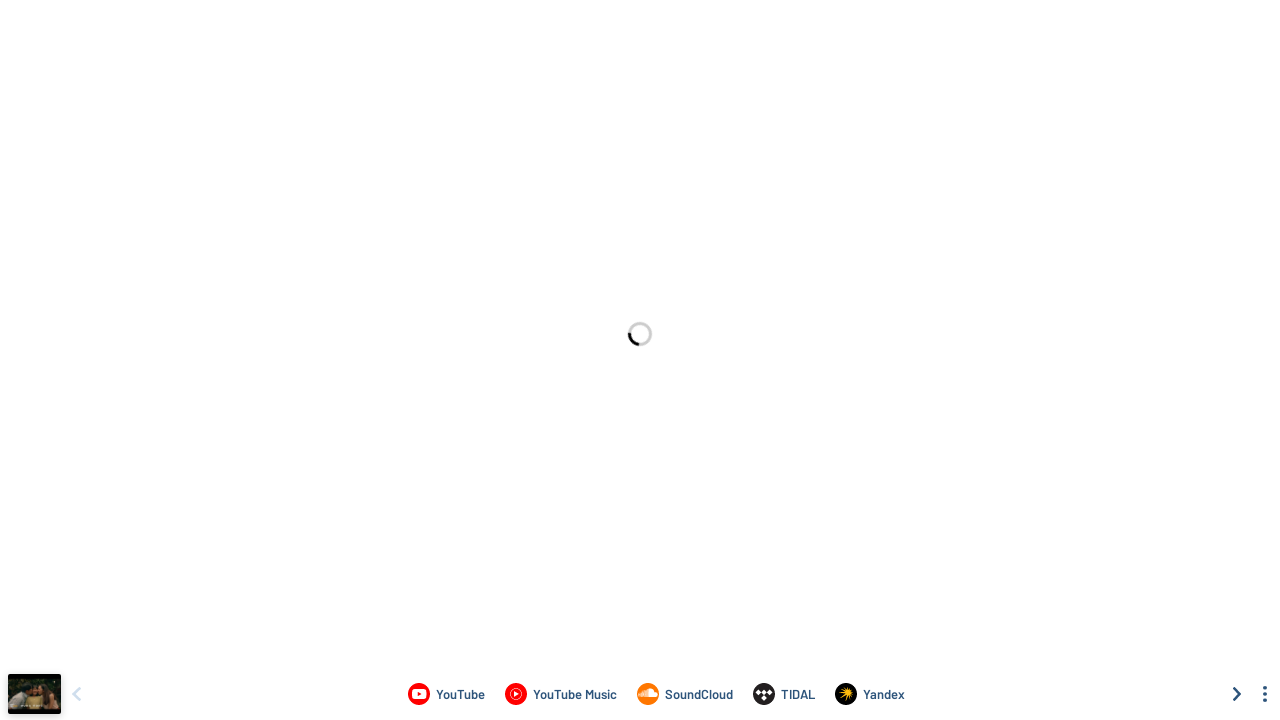

--- FILE ---
content_type: text/html; charset=utf-8
request_url: https://odesli.co/embed?url=https%3A%2F%2Fsong.link%2Fy%2FaEqXwN6ao0I&theme=light
body_size: 4719
content:
<!DOCTYPE html><html lang="en"><head><meta charSet="UTF-8"/><meta name="viewport" content="width=device-width, initial-scale=1, maximum-scale=1"/><link rel="icon" href="/favicon.ico?v=5"/><link rel="icon" type="image/png" sizes="16x16" href="/favicon-16x16.png"/><link rel="icon" type="image/png" sizes="32x32" href="/favicon-32x32.png"/><link rel="apple-touch-icon" sizes="180x180" href="/apple-touch-icon.png"/><link rel="manifest" href="/site.webmanifest"/><link rel="mask-icon" href="/safari-pinned-tab.svg" color="#6f888b"/><meta name="msapplication-TileColor" content="#00aba9"/><meta name="theme-color" content="#ffffff"/><link rel="preconnect" href="https://api.odesli.co"/><link rel="preconnect" href="https://fonts.googleapis.com"/><link rel="preconnect" href="https://fonts.gstatic.com"/><title>LANDOKMAI - ฟ้า (Blue Heart)[Official MV] by Whattheduck</title><meta name="description" content="Listen now on your favorite streaming service. Powered by Songlink/Odesli, an on-demand, customizable smart link service to help you share songs, albums, podcasts and more."/><meta property="og:url" content="https://song.link/y/aEqXwN6ao0I"/><meta name="twitter:url" content="https://song.link/y/aEqXwN6ao0I"/><meta property="og:title" content="LANDOKMAI - ฟ้า (Blue Heart)[Official MV] by Whattheduck"/><meta property="og:description" content="Listen now on your favorite streaming service. Powered by Songlink/Odesli, an on-demand, customizable smart link service to help you share songs, albums, podcasts and more."/><meta property="og:type" content="website"/><meta property="og:site_name" content="Songlink/Odesli"/><meta property="og:image" content="https://i.ytimg.com/vi/aEqXwN6ao0I/hqdefault.jpg"/><meta property="og:image:secure_url" content="https://i.ytimg.com/vi/aEqXwN6ao0I/hqdefault.jpg"/><meta property="og:image:alt" content="Image for LANDOKMAI - ฟ้า (Blue Heart)[Official MV] by Whattheduck"/><meta property="og:image:width" content="480"/><meta property="og:image:height" content="360"/><meta name="twitter:card" content="summary"/><meta name="twitter:title" content="LANDOKMAI - ฟ้า (Blue Heart)[Official MV] by Whattheduck"/><meta name="twitter:description" content="Listen now on your favorite streaming service. Powered by Songlink/Odesli, an on-demand, customizable smart link service to help you share songs, albums, podcasts and more."/><meta name="twitter:image" content="https://i.ytimg.com/vi/aEqXwN6ao0I/hqdefault.jpg"/><meta name="twitter:site" content="@odesli_"/><meta name="twitter:creator" content="@odesli_"/><meta name="slack-app-id" content="A4DKZ1EB1"/><meta property="fb:app_id" content="1689889057996862"/><meta name="next-head-count" content="27"/><link rel="preconnect" href="https://fonts.gstatic.com" crossorigin="anonymous"/><link title="Songlink/Odesli" type="application/opensearchdescription+xml" rel="search" href="https://odesli.co/opensearch.xml"/><link rel="preconnect" href="https://fonts.gstatic.com" crossorigin /><link rel="preload" href="/_next/static/css/861dcc3c1de2fc8c.css" as="style"/><link rel="stylesheet" href="/_next/static/css/861dcc3c1de2fc8c.css" data-n-g=""/><noscript data-n-css=""></noscript><script defer="" nomodule="" src="/_next/static/chunks/polyfills-c67a75d1b6f99dc8.js"></script><script src="/_next/static/chunks/webpack-d5663aeda5022835.js" defer=""></script><script src="/_next/static/chunks/framework-79bce4a3a540b080.js" defer=""></script><script src="/_next/static/chunks/main-be15e858f28beecd.js" defer=""></script><script src="/_next/static/chunks/pages/_app-19d5db035aec3877.js" defer=""></script><script src="/_next/static/chunks/2085-f0e86cef97892e60.js" defer=""></script><script src="/_next/static/chunks/4574-52b802a8439806ff.js" defer=""></script><script src="/_next/static/chunks/565-589bd3b721d4582d.js" defer=""></script><script src="/_next/static/chunks/910-9f0777906673856f.js" defer=""></script><script src="/_next/static/chunks/1064-4d87d2df29dd02c7.js" defer=""></script><script src="/_next/static/chunks/2448-94fea87334ce7177.js" defer=""></script><script src="/_next/static/chunks/pages/embed-43aeca714d0227bd.js" defer=""></script><script src="/_next/static/A3bWumv3W6HOtjb5p-LKp/_buildManifest.js" defer=""></script><script src="/_next/static/A3bWumv3W6HOtjb5p-LKp/_ssgManifest.js" defer=""></script><style data-href="https://fonts.googleapis.com/css2?family=Barlow:ital,wght@0,400;0,500;0,600;0,700;1,400;1,500;1,600;1,700&display=swap">@font-face{font-family:'Barlow';font-style:italic;font-weight:400;font-display:swap;src:url(https://fonts.gstatic.com/s/barlow/v12/7cHrv4kjgoGqM7E_Ccs_.woff) format('woff')}@font-face{font-family:'Barlow';font-style:italic;font-weight:500;font-display:swap;src:url(https://fonts.gstatic.com/s/barlow/v12/7cHsv4kjgoGqM7E_CfPI41oq.woff) format('woff')}@font-face{font-family:'Barlow';font-style:italic;font-weight:600;font-display:swap;src:url(https://fonts.gstatic.com/s/barlow/v12/7cHsv4kjgoGqM7E_CfPk5Foq.woff) format('woff')}@font-face{font-family:'Barlow';font-style:italic;font-weight:700;font-display:swap;src:url(https://fonts.gstatic.com/s/barlow/v12/7cHsv4kjgoGqM7E_CfOA5Voq.woff) format('woff')}@font-face{font-family:'Barlow';font-style:normal;font-weight:400;font-display:swap;src:url(https://fonts.gstatic.com/s/barlow/v12/7cHpv4kjgoGqM7EPCA.woff) format('woff')}@font-face{font-family:'Barlow';font-style:normal;font-weight:500;font-display:swap;src:url(https://fonts.gstatic.com/s/barlow/v12/7cHqv4kjgoGqM7E3_-gc4w.woff) format('woff')}@font-face{font-family:'Barlow';font-style:normal;font-weight:600;font-display:swap;src:url(https://fonts.gstatic.com/s/barlow/v12/7cHqv4kjgoGqM7E30-8c4w.woff) format('woff')}@font-face{font-family:'Barlow';font-style:normal;font-weight:700;font-display:swap;src:url(https://fonts.gstatic.com/s/barlow/v12/7cHqv4kjgoGqM7E3t-4c4w.woff) format('woff')}@font-face{font-family:'Barlow';font-style:italic;font-weight:400;font-display:swap;src:url(https://fonts.gstatic.com/s/barlow/v12/7cHrv4kjgoGqM7E_Cfs0wH8DnzcjTrA.woff2) format('woff2');unicode-range:U+0102-0103,U+0110-0111,U+0128-0129,U+0168-0169,U+01A0-01A1,U+01AF-01B0,U+0300-0301,U+0303-0304,U+0308-0309,U+0323,U+0329,U+1EA0-1EF9,U+20AB}@font-face{font-family:'Barlow';font-style:italic;font-weight:400;font-display:swap;src:url(https://fonts.gstatic.com/s/barlow/v12/7cHrv4kjgoGqM7E_Cfs1wH8DnzcjTrA.woff2) format('woff2');unicode-range:U+0100-02BA,U+02BD-02C5,U+02C7-02CC,U+02CE-02D7,U+02DD-02FF,U+0304,U+0308,U+0329,U+1D00-1DBF,U+1E00-1E9F,U+1EF2-1EFF,U+2020,U+20A0-20AB,U+20AD-20C0,U+2113,U+2C60-2C7F,U+A720-A7FF}@font-face{font-family:'Barlow';font-style:italic;font-weight:400;font-display:swap;src:url(https://fonts.gstatic.com/s/barlow/v12/7cHrv4kjgoGqM7E_Cfs7wH8Dnzcj.woff2) format('woff2');unicode-range:U+0000-00FF,U+0131,U+0152-0153,U+02BB-02BC,U+02C6,U+02DA,U+02DC,U+0304,U+0308,U+0329,U+2000-206F,U+20AC,U+2122,U+2191,U+2193,U+2212,U+2215,U+FEFF,U+FFFD}@font-face{font-family:'Barlow';font-style:italic;font-weight:500;font-display:swap;src:url(https://fonts.gstatic.com/s/barlow/v12/7cHsv4kjgoGqM7E_CfPI42ohvToJdLm8BvE.woff2) format('woff2');unicode-range:U+0102-0103,U+0110-0111,U+0128-0129,U+0168-0169,U+01A0-01A1,U+01AF-01B0,U+0300-0301,U+0303-0304,U+0308-0309,U+0323,U+0329,U+1EA0-1EF9,U+20AB}@font-face{font-family:'Barlow';font-style:italic;font-weight:500;font-display:swap;src:url(https://fonts.gstatic.com/s/barlow/v12/7cHsv4kjgoGqM7E_CfPI42ogvToJdLm8BvE.woff2) format('woff2');unicode-range:U+0100-02BA,U+02BD-02C5,U+02C7-02CC,U+02CE-02D7,U+02DD-02FF,U+0304,U+0308,U+0329,U+1D00-1DBF,U+1E00-1E9F,U+1EF2-1EFF,U+2020,U+20A0-20AB,U+20AD-20C0,U+2113,U+2C60-2C7F,U+A720-A7FF}@font-face{font-family:'Barlow';font-style:italic;font-weight:500;font-display:swap;src:url(https://fonts.gstatic.com/s/barlow/v12/7cHsv4kjgoGqM7E_CfPI42ouvToJdLm8.woff2) format('woff2');unicode-range:U+0000-00FF,U+0131,U+0152-0153,U+02BB-02BC,U+02C6,U+02DA,U+02DC,U+0304,U+0308,U+0329,U+2000-206F,U+20AC,U+2122,U+2191,U+2193,U+2212,U+2215,U+FEFF,U+FFFD}@font-face{font-family:'Barlow';font-style:italic;font-weight:600;font-display:swap;src:url(https://fonts.gstatic.com/s/barlow/v12/7cHsv4kjgoGqM7E_CfPk5GohvToJdLm8BvE.woff2) format('woff2');unicode-range:U+0102-0103,U+0110-0111,U+0128-0129,U+0168-0169,U+01A0-01A1,U+01AF-01B0,U+0300-0301,U+0303-0304,U+0308-0309,U+0323,U+0329,U+1EA0-1EF9,U+20AB}@font-face{font-family:'Barlow';font-style:italic;font-weight:600;font-display:swap;src:url(https://fonts.gstatic.com/s/barlow/v12/7cHsv4kjgoGqM7E_CfPk5GogvToJdLm8BvE.woff2) format('woff2');unicode-range:U+0100-02BA,U+02BD-02C5,U+02C7-02CC,U+02CE-02D7,U+02DD-02FF,U+0304,U+0308,U+0329,U+1D00-1DBF,U+1E00-1E9F,U+1EF2-1EFF,U+2020,U+20A0-20AB,U+20AD-20C0,U+2113,U+2C60-2C7F,U+A720-A7FF}@font-face{font-family:'Barlow';font-style:italic;font-weight:600;font-display:swap;src:url(https://fonts.gstatic.com/s/barlow/v12/7cHsv4kjgoGqM7E_CfPk5GouvToJdLm8.woff2) format('woff2');unicode-range:U+0000-00FF,U+0131,U+0152-0153,U+02BB-02BC,U+02C6,U+02DA,U+02DC,U+0304,U+0308,U+0329,U+2000-206F,U+20AC,U+2122,U+2191,U+2193,U+2212,U+2215,U+FEFF,U+FFFD}@font-face{font-family:'Barlow';font-style:italic;font-weight:700;font-display:swap;src:url(https://fonts.gstatic.com/s/barlow/v12/7cHsv4kjgoGqM7E_CfOA5WohvToJdLm8BvE.woff2) format('woff2');unicode-range:U+0102-0103,U+0110-0111,U+0128-0129,U+0168-0169,U+01A0-01A1,U+01AF-01B0,U+0300-0301,U+0303-0304,U+0308-0309,U+0323,U+0329,U+1EA0-1EF9,U+20AB}@font-face{font-family:'Barlow';font-style:italic;font-weight:700;font-display:swap;src:url(https://fonts.gstatic.com/s/barlow/v12/7cHsv4kjgoGqM7E_CfOA5WogvToJdLm8BvE.woff2) format('woff2');unicode-range:U+0100-02BA,U+02BD-02C5,U+02C7-02CC,U+02CE-02D7,U+02DD-02FF,U+0304,U+0308,U+0329,U+1D00-1DBF,U+1E00-1E9F,U+1EF2-1EFF,U+2020,U+20A0-20AB,U+20AD-20C0,U+2113,U+2C60-2C7F,U+A720-A7FF}@font-face{font-family:'Barlow';font-style:italic;font-weight:700;font-display:swap;src:url(https://fonts.gstatic.com/s/barlow/v12/7cHsv4kjgoGqM7E_CfOA5WouvToJdLm8.woff2) format('woff2');unicode-range:U+0000-00FF,U+0131,U+0152-0153,U+02BB-02BC,U+02C6,U+02DA,U+02DC,U+0304,U+0308,U+0329,U+2000-206F,U+20AC,U+2122,U+2191,U+2193,U+2212,U+2215,U+FEFF,U+FFFD}@font-face{font-family:'Barlow';font-style:normal;font-weight:400;font-display:swap;src:url(https://fonts.gstatic.com/s/barlow/v12/7cHpv4kjgoGqM7E_A8s5ynghnQci.woff2) format('woff2');unicode-range:U+0102-0103,U+0110-0111,U+0128-0129,U+0168-0169,U+01A0-01A1,U+01AF-01B0,U+0300-0301,U+0303-0304,U+0308-0309,U+0323,U+0329,U+1EA0-1EF9,U+20AB}@font-face{font-family:'Barlow';font-style:normal;font-weight:400;font-display:swap;src:url(https://fonts.gstatic.com/s/barlow/v12/7cHpv4kjgoGqM7E_Ass5ynghnQci.woff2) format('woff2');unicode-range:U+0100-02BA,U+02BD-02C5,U+02C7-02CC,U+02CE-02D7,U+02DD-02FF,U+0304,U+0308,U+0329,U+1D00-1DBF,U+1E00-1E9F,U+1EF2-1EFF,U+2020,U+20A0-20AB,U+20AD-20C0,U+2113,U+2C60-2C7F,U+A720-A7FF}@font-face{font-family:'Barlow';font-style:normal;font-weight:400;font-display:swap;src:url(https://fonts.gstatic.com/s/barlow/v12/7cHpv4kjgoGqM7E_DMs5ynghnQ.woff2) format('woff2');unicode-range:U+0000-00FF,U+0131,U+0152-0153,U+02BB-02BC,U+02C6,U+02DA,U+02DC,U+0304,U+0308,U+0329,U+2000-206F,U+20AC,U+2122,U+2191,U+2193,U+2212,U+2215,U+FEFF,U+FFFD}@font-face{font-family:'Barlow';font-style:normal;font-weight:500;font-display:swap;src:url(https://fonts.gstatic.com/s/barlow/v12/7cHqv4kjgoGqM7E3_-gs6Fostz0rdom9.woff2) format('woff2');unicode-range:U+0102-0103,U+0110-0111,U+0128-0129,U+0168-0169,U+01A0-01A1,U+01AF-01B0,U+0300-0301,U+0303-0304,U+0308-0309,U+0323,U+0329,U+1EA0-1EF9,U+20AB}@font-face{font-family:'Barlow';font-style:normal;font-weight:500;font-display:swap;src:url(https://fonts.gstatic.com/s/barlow/v12/7cHqv4kjgoGqM7E3_-gs6Vostz0rdom9.woff2) format('woff2');unicode-range:U+0100-02BA,U+02BD-02C5,U+02C7-02CC,U+02CE-02D7,U+02DD-02FF,U+0304,U+0308,U+0329,U+1D00-1DBF,U+1E00-1E9F,U+1EF2-1EFF,U+2020,U+20A0-20AB,U+20AD-20C0,U+2113,U+2C60-2C7F,U+A720-A7FF}@font-face{font-family:'Barlow';font-style:normal;font-weight:500;font-display:swap;src:url(https://fonts.gstatic.com/s/barlow/v12/7cHqv4kjgoGqM7E3_-gs51ostz0rdg.woff2) format('woff2');unicode-range:U+0000-00FF,U+0131,U+0152-0153,U+02BB-02BC,U+02C6,U+02DA,U+02DC,U+0304,U+0308,U+0329,U+2000-206F,U+20AC,U+2122,U+2191,U+2193,U+2212,U+2215,U+FEFF,U+FFFD}@font-face{font-family:'Barlow';font-style:normal;font-weight:600;font-display:swap;src:url(https://fonts.gstatic.com/s/barlow/v12/7cHqv4kjgoGqM7E30-8s6Fostz0rdom9.woff2) format('woff2');unicode-range:U+0102-0103,U+0110-0111,U+0128-0129,U+0168-0169,U+01A0-01A1,U+01AF-01B0,U+0300-0301,U+0303-0304,U+0308-0309,U+0323,U+0329,U+1EA0-1EF9,U+20AB}@font-face{font-family:'Barlow';font-style:normal;font-weight:600;font-display:swap;src:url(https://fonts.gstatic.com/s/barlow/v12/7cHqv4kjgoGqM7E30-8s6Vostz0rdom9.woff2) format('woff2');unicode-range:U+0100-02BA,U+02BD-02C5,U+02C7-02CC,U+02CE-02D7,U+02DD-02FF,U+0304,U+0308,U+0329,U+1D00-1DBF,U+1E00-1E9F,U+1EF2-1EFF,U+2020,U+20A0-20AB,U+20AD-20C0,U+2113,U+2C60-2C7F,U+A720-A7FF}@font-face{font-family:'Barlow';font-style:normal;font-weight:600;font-display:swap;src:url(https://fonts.gstatic.com/s/barlow/v12/7cHqv4kjgoGqM7E30-8s51ostz0rdg.woff2) format('woff2');unicode-range:U+0000-00FF,U+0131,U+0152-0153,U+02BB-02BC,U+02C6,U+02DA,U+02DC,U+0304,U+0308,U+0329,U+2000-206F,U+20AC,U+2122,U+2191,U+2193,U+2212,U+2215,U+FEFF,U+FFFD}@font-face{font-family:'Barlow';font-style:normal;font-weight:700;font-display:swap;src:url(https://fonts.gstatic.com/s/barlow/v12/7cHqv4kjgoGqM7E3t-4s6Fostz0rdom9.woff2) format('woff2');unicode-range:U+0102-0103,U+0110-0111,U+0128-0129,U+0168-0169,U+01A0-01A1,U+01AF-01B0,U+0300-0301,U+0303-0304,U+0308-0309,U+0323,U+0329,U+1EA0-1EF9,U+20AB}@font-face{font-family:'Barlow';font-style:normal;font-weight:700;font-display:swap;src:url(https://fonts.gstatic.com/s/barlow/v12/7cHqv4kjgoGqM7E3t-4s6Vostz0rdom9.woff2) format('woff2');unicode-range:U+0100-02BA,U+02BD-02C5,U+02C7-02CC,U+02CE-02D7,U+02DD-02FF,U+0304,U+0308,U+0329,U+1D00-1DBF,U+1E00-1E9F,U+1EF2-1EFF,U+2020,U+20A0-20AB,U+20AD-20C0,U+2113,U+2C60-2C7F,U+A720-A7FF}@font-face{font-family:'Barlow';font-style:normal;font-weight:700;font-display:swap;src:url(https://fonts.gstatic.com/s/barlow/v12/7cHqv4kjgoGqM7E3t-4s51ostz0rdg.woff2) format('woff2');unicode-range:U+0000-00FF,U+0131,U+0152-0153,U+02BB-02BC,U+02C6,U+02DA,U+02DC,U+0304,U+0308,U+0329,U+2000-206F,U+20AC,U+2122,U+2191,U+2193,U+2212,U+2215,U+FEFF,U+FFFD}</style></head><body><div id="__next" data-reactroot=""><div id="main-app-element"><style data-emotion="css-global fdhv2e">html,body,body>div:first-of-type,div#__next,div#__next>div{height:100%;}body{color:#122130;}.ReactModal__Overlay{opacity:0;-webkit-transition:opacity 150ms ease-in-out;transition:opacity 150ms ease-in-out;}.ReactModal__Overlay--after-open{opacity:1;}.ReactModal__Overlay--before-close{opacity:0;}</style><style data-emotion="css-global 1xnuzof">.ReactModal__Content__Modal{opacity:0;-webkit-transform:translate(-50%, 100px);-moz-transform:translate(-50%, 100px);-ms-transform:translate(-50%, 100px);transform:translate(-50%, 100px);}.ReactModal__Content__Modal--after-open{opacity:1;-webkit-transform:translate(-50%,-50%);-moz-transform:translate(-50%,-50%);-ms-transform:translate(-50%,-50%);transform:translate(-50%,-50%);-webkit-transition:opacity 325ms ease-out,-webkit-transform 325ms ease-out;transition:opacity 325ms ease-out,transform 325ms ease-out;}.ReactModal__Content__Modal--before-close{opacity:0;-webkit-transform:translate(-50%, 0%);-moz-transform:translate(-50%, 0%);-ms-transform:translate(-50%, 0%);transform:translate(-50%, 0%);-webkit-transition:opacity 150ms ease-in,-webkit-transform 150ms ease-in;transition:opacity 150ms ease-in,transform 150ms ease-in;}</style><style data-emotion="css 10ihj8b">.css-10ihj8b{display:-webkit-box;display:-webkit-flex;display:-ms-flexbox;display:flex;-webkit-flex-direction:column;-ms-flex-direction:column;flex-direction:column;-webkit-box-pack:center;-ms-flex-pack:center;-webkit-justify-content:center;justify-content:center;overflow:hidden;scroll-behavior:smooth;height:100%;min-height:100%;width:1px;min-width:100%;background:white;}</style><div class="css-10ihj8b evsdqfp11"><style data-emotion="css 4jz5rj">.css-4jz5rj{height:100%;display:-webkit-box;display:-webkit-flex;display:-ms-flexbox;display:flex;-webkit-align-items:center;-webkit-box-align:center;-ms-flex-align:center;align-items:center;-webkit-box-pack:center;-ms-flex-pack:center;-webkit-justify-content:center;justify-content:center;-webkit-box-flex:1;-webkit-flex-grow:1;-ms-flex-positive:1;flex-grow:1;}</style><div class="css-4jz5rj"><style data-emotion="css 1du3jlh animation-tx4qz1">.css-1du3jlh{background:transparent!important;border-radius:100%;border:3px solid rgba(0, 0, 0, .2);border-bottom-color:rgba(0, 0, 0, 1)!important;-webkit-animation:animation-tx4qz1 0.7s 0s infinite linear;animation:animation-tx4qz1 0.7s 0s infinite linear;-webkit-animation-fill-mode:both;animation-fill-mode:both;width:24px;height:24px;border-width:3px;}@-webkit-keyframes animation-tx4qz1{0%{-webkit-transform:rotate(0deg);-moz-transform:rotate(0deg);-ms-transform:rotate(0deg);transform:rotate(0deg);}50%{-webkit-transform:rotate(180deg);-moz-transform:rotate(180deg);-ms-transform:rotate(180deg);transform:rotate(180deg);}100%{-webkit-transform:rotate(360deg);-moz-transform:rotate(360deg);-ms-transform:rotate(360deg);transform:rotate(360deg);}}@keyframes animation-tx4qz1{0%{-webkit-transform:rotate(0deg);-moz-transform:rotate(0deg);-ms-transform:rotate(0deg);transform:rotate(0deg);}50%{-webkit-transform:rotate(180deg);-moz-transform:rotate(180deg);-ms-transform:rotate(180deg);transform:rotate(180deg);}100%{-webkit-transform:rotate(360deg);-moz-transform:rotate(360deg);-ms-transform:rotate(360deg);transform:rotate(360deg);}}</style><div data-test-id="loading-spinner" class="css-1du3jlh"></div></div></div></div></div><script id="__NEXT_DATA__" type="application/json">{"props":{"pageProps":{"pageData":{"pageId":"youtube|song|aEqXwN6ao0I","entityUniqueId":"youtube|song|aEqXwN6ao0I","sections":[{"title":"LANDOKMAI - ฟ้า (Blue Heart)[Official MV]","artistName":"Whattheduck","thumbnailUrl":"https://i.ytimg.com/vi/aEqXwN6ao0I/hqdefault.jpg","thumbnailWidth":480,"thumbnailHeight":360,"description":"LANDOKMAI - ฟ้า (Blue Heart)[Official MV]\n\nProducer: Vorapat Karakate\nArrange: Vorapat Karakate, LANDOKMAI, BANGPUN\nLyric: LANDOKMAI \nMusic: Landokmai Sripasang\nVocal: Landokmai Sripasang\nGuitar: Manassanan Kingkasem, Puri Ninmai, Theeraphong Srimuang\nBass: Suppawit Authaikham\nDrum: Witchapol Aroonsakul\nMix mastering: Nuttaphon Lerswanuswong\nguide vocal recording: LANDOKMAI \nRecord by Grand’s Studio\n.\n\nDigital Released:\n🎧 https://backl.ink/143174599\n\nLyrics:\nเย็น เย็นอยู่รอบกาย\nหวิว ใจอยู่ข้างใน\nมีสิ่งหนึ่งขาดหาย\nภาพฝันวันเก่า \nไม่มีเลยความหมาย ของสองเรา\n\nก่อนนั้น เคียงชิดใกล้กัน\nคำสัญญาผูกใจ\nที่บอกว่าเราสอง จะรักและเข้าใจ\nแต่ในเวลานี้ ใจของเธอ\n        \nเหมือนกับท้องฟ้าที่ไม่เคยเป็นเหมือนเดิมเลยสักวัน\nฉันร้องไห้กับความทุกข์ในคืนที่เงียบงัน และ\n\nยังนึกข้างใน เหตุใดจึงเปลี่ยน\nเปลี่ยนทั้งหัวใจ ทำไม ทำไม\nเพราะใจของคน สุดท้ายเธอก็คงจางหายไป\n\nเหมือนกับท้องฟ้าที่ไม่เคยเป็นเหมือนเดิมเลยสักวัน\nฟ้าที่ขุ่นมัวจะพ้นผ่านไปได้สักวัน แม้\n\nยังนึกข้างใน เหตุใดจึงเปลี่ยน\nเปลี่ยนทั้งหัวใจ ทำไม ทำไม\nเพราะใจของคน สุดท้ายเธอก็คงจางหาย\n\nถามอยู่ข้างใน เหตุใดจึงเปลี่ยน\nไปหมดทั้งใจ เพราะอะไร\n\nถามอยู่ข้างใน เหตุใดจึงเปลี่ยน\nไปหมดทั้งใจ เพราะอะไร\n\n.\n\nWhat The Duck\nT. 026-196-099 F. 026-185-983 \n_____________________________________________________\nติดต่องาน : หลุยส์ 081 - 857-0572 | แฟรงค์ 063-192-6456\n_____________________________________________________\nฝ่ายประชาสัมพันธ์ : เฟิร์ส 095-553-8052 \n_____________________________________________________\nติอต่องาน Marketing, Sponsorship and other: \nฝน 06-1563-9915 | หุย 06-2914-5946\n_____________________________________________________\n\nhttps://www.facebook.com/whattheduckmusic\nhttps://www.facebook.com/landokmai\n\n#ฟ้า #OverTheSun #LANDOKMAI\n#Whattheduckmusic","sectionId":"section|auto|albumArt","show":true},{"displayName":"Listen","sectionId":"section|auto|links|listen","show":true,"links":[{"displayName":"YouTube","linkId":"link|auto|youtube","platform":"youtube","show":true,"uniqueId":"youtube|song|aEqXwN6ao0I","country":"US","url":"https://www.youtube.com/watch?v=aEqXwN6ao0I"},{"displayName":"YouTube Music","linkId":"link|auto|youtubeMusic","platform":"youtubeMusic","show":true,"uniqueId":"youtube|song|aEqXwN6ao0I","country":"US","url":"https://music.youtube.com/watch?v=aEqXwN6ao0I"},{"displayName":"Apple Music","linkId":"link|auto|appleMusic","platform":"appleMusic","show":true},{"displayName":"Spotify","linkId":"link|auto|spotify","platform":"spotify","show":true},{"displayName":"Pandora","linkId":"link|auto|pandora","platform":"pandora","show":true},{"displayName":"Deezer","linkId":"link|auto|deezer","platform":"deezer","show":true},{"displayName":"SoundCloud","linkId":"link|auto|soundcloud","platform":"soundcloud","show":true,"uniqueId":"soundcloud|song|907803985","country":"US","url":"https://soundcloud.com/landokmai/cikafdidvdq3?utm_medium=api\u0026utm_campaign=social_sharing\u0026utm_source=id_314547"},{"displayName":"Amazon Music","linkId":"link|auto|amazonMusic","platform":"amazonMusic","show":true},{"displayName":"TIDAL","linkId":"link|auto|tidal","platform":"tidal","show":true,"uniqueId":"tidal|song|450516639","country":"US","url":"https://listen.tidal.com/track/450516639"},{"displayName":"Napster","linkId":"link|auto|napster","platform":"napster","show":true},{"displayName":"Yandex","linkId":"link|auto|yandex","platform":"yandex","show":true,"uniqueId":"yandex|song|84554915","country":"RU","url":"https://music.yandex.ru/track/84554915"},{"displayName":"Spinrilla","linkId":"link|auto|spinrilla","platform":"spinrilla","show":true},{"displayName":"Audius","linkId":"link|auto|audius","platform":"audius","show":true},{"displayName":"Audiomack","linkId":"link|auto|audiomack","platform":"audiomack","show":true},{"displayName":"Boomplay","linkId":"link|auto|boomplay","platform":"boomplay","show":true},{"displayName":"Anghami","linkId":"link|auto|anghami","platform":"anghami","show":true}]},{"displayName":"Buy","sectionId":"section|auto|links|buy","show":true,"links":[{"displayName":"iTunes","linkId":"link|auto|itunes","platform":"itunes","show":true},{"displayName":"Amazon","linkId":"link|auto|amazonStore","platform":"amazonStore","show":true}]},{"url":"https://www.youtube.com/watch?v=aEqXwN6ao0I","uniqueId":"youtube|song|aEqXwN6ao0I","sectionId":"section|auto|embed|youtube","show":true}],"entityData":{"provider":"youtube","type":"song","id":"aEqXwN6ao0I","title":"LANDOKMAI - ฟ้า (Blue Heart)[Official MV]","artistName":"Whattheduck","thumbnailUrl":"https://i.ytimg.com/vi/aEqXwN6ao0I/hqdefault.jpg","thumbnailWidth":480,"thumbnailHeight":360,"duration":354000,"releaseDate":{"year":2020,"month":10,"day":19,"hour":12,"minute":0},"artistIds":["UCkKeG3Vz6R0JZowsYE2hMHQ"],"description":"LANDOKMAI - ฟ้า (Blue Heart)[Official MV]\n\nProducer: Vorapat Karakate\nArrange: Vorapat Karakate, LANDOKMAI, BANGPUN\nLyric: LANDOKMAI \nMusic: Landokmai Sripasang\nVocal: Landokmai Sripasang\nGuitar: Manassanan Kingkasem, Puri Ninmai, Theeraphong Srimuang\nBass: Suppawit Authaikham\nDrum: Witchapol Aroonsakul\nMix mastering: Nuttaphon Lerswanuswong\nguide vocal recording: LANDOKMAI \nRecord by Grand’s Studio\n.\n\nDigital Released:\n🎧 https://backl.ink/143174599\n\nLyrics:\nเย็น เย็นอยู่รอบกาย\nหวิว ใจอยู่ข้างใน\nมีสิ่งหนึ่งขาดหาย\nภาพฝันวันเก่า \nไม่มีเลยความหมาย ของสองเรา\n\nก่อนนั้น เคียงชิดใกล้กัน\nคำสัญญาผูกใจ\nที่บอกว่าเราสอง จะรักและเข้าใจ\nแต่ในเวลานี้ ใจของเธอ\n        \nเหมือนกับท้องฟ้าที่ไม่เคยเป็นเหมือนเดิมเลยสักวัน\nฉันร้องไห้กับความทุกข์ในคืนที่เงียบงัน และ\n\nยังนึกข้างใน เหตุใดจึงเปลี่ยน\nเปลี่ยนทั้งหัวใจ ทำไม ทำไม\nเพราะใจของคน สุดท้ายเธอก็คงจางหายไป\n\nเหมือนกับท้องฟ้าที่ไม่เคยเป็นเหมือนเดิมเลยสักวัน\nฟ้าที่ขุ่นมัวจะพ้นผ่านไปได้สักวัน แม้\n\nยังนึกข้างใน เหตุใดจึงเปลี่ยน\nเปลี่ยนทั้งหัวใจ ทำไม ทำไม\nเพราะใจของคน สุดท้ายเธอก็คงจางหาย\n\nถามอยู่ข้างใน เหตุใดจึงเปลี่ยน\nไปหมดทั้งใจ เพราะอะไร\n\nถามอยู่ข้างใน เหตุใดจึงเปลี่ยน\nไปหมดทั้งใจ เพราะอะไร\n\n.\n\nWhat The Duck\nT. 026-196-099 F. 026-185-983 \n_____________________________________________________\nติดต่องาน : หลุยส์ 081 - 857-0572 | แฟรงค์ 063-192-6456\n_____________________________________________________\nฝ่ายประชาสัมพันธ์ : เฟิร์ส 095-553-8052 \n_____________________________________________________\nติอต่องาน Marketing, Sponsorship and other: \nฝน 06-1563-9915 | หุย 06-2914-5946\n_____________________________________________________\n\nhttps://www.facebook.com/whattheduckmusic\nhttps://www.facebook.com/landokmai\n\n#ฟ้า #OverTheSun #LANDOKMAI\n#Whattheduckmusic"},"pageUrl":"https://song.link/y/aEqXwN6ao0I","facebookPixelId":null},"theme":"light","cookies":{}},"__N_SSP":true},"page":"/embed","query":{"url":"https://song.link/y/aEqXwN6ao0I","theme":"light"},"buildId":"A3bWumv3W6HOtjb5p-LKp","isFallback":false,"gssp":true,"scriptLoader":[]}</script></body></html>

--- FILE ---
content_type: application/javascript; charset=UTF-8
request_url: https://odesli.co/_next/static/chunks/2212.dfe9281b8747a258.js
body_size: 69
content:
"use strict";(self.webpackChunk_N_E=self.webpackChunk_N_E||[]).push([[2212],{2212:function(c,t,a){a.r(t);var l=a(67294),i=a(35944),e=function(c){var t=c.height,a=1*t;return(0,i.BX)("svg",{width:a,height:t,viewBox:"0 0 ".concat(45," ").concat(45),children:[(0,i.tZ)("defs",{children:(0,i.tZ)("style",{children:".tidal-icon-circle-1{fill:#231f20;}.tidal-icon-circle-2{fill:#fff;}"})}),(0,i.tZ)("title",{children:"tidal_circle icon"}),(0,i.tZ)("path",{className:"tidal-icon-circle-1",d:"M45,22.5a22.5,22.5,0,1,0-6.59,15.91A22.5,22.5,0,0,0,45,22.5Z",transform:"translate(0 0)"}),(0,i.tZ)("path",{className:"tidal-icon-circle-2",d:"M10.94,13.45H11c.55.63,1.16,1.18,1.74,1.78l4,4v.07L11,25,5.22,19.24a2.35,2.35,0,0,1,.43-.46C7.41,17,9.19,15.24,10.94,13.45Z",transform:"translate(0 0)"}),(0,i.tZ)("path",{className:"tidal-icon-circle-2",d:"M22.47,13.45h.07a1.41,1.41,0,0,0,.18.22c1.85,1.83,3.67,3.69,5.54,5.52a.88.88,0,0,1-.22.26L22.5,25c-1.93-1.9-3.83-3.84-5.77-5.74C18.61,17.29,20.58,15.4,22.47,13.45Z",transform:"translate(0 0)"}),(0,i.tZ)("path",{className:"tidal-icon-circle-2",d:"M34,13.45h.07c.36.43.78.8,1.16,1.2L39.57,19c.07.08.19.15.21.27C37.84,21.14,36,23.1,34,25l-5.5-5.5c-.09-.1-.21-.17-.25-.3,1-.95,1.92-1.92,2.89-2.88S33.07,14.43,34,13.45Z",transform:"translate(0 0)"}),(0,i.tZ)("path",{className:"tidal-icon-circle-2",d:"M16.81,30.66,22.48,25l.08,0q2.84,2.86,5.7,5.69c-.06.14-.2.22-.3.34l-4.13,4.12c-.45.43-.88.91-1.33,1.31-.65-.59-1.25-1.25-1.89-1.86-1.29-1.29-2.57-2.57-3.86-3.85l.05-.13Z",transform:"translate(0 0)"})]})};t.default=l.memo(e)}}]);

--- FILE ---
content_type: application/javascript; charset=UTF-8
request_url: https://odesli.co/_next/static/chunks/8820.f9a8050a3a3e71e4.js
body_size: -107
content:
"use strict";(self.webpackChunk_N_E=self.webpackChunk_N_E||[]).push([[8820],{78820:function(c,e,o){o.r(e);var t=o(67294),i=o(35944),l=function(c){var e=c.height,o=1*e,t="youtube-circle-icon";return(0,i.BX)("svg",{width:o,height:e,viewBox:"0 0 ".concat(45," ").concat(45),children:[(0,i.tZ)("defs",{children:(0,i.tZ)("style",{children:".youtube-icon-circle-1{fill:red;}.youtube-icon-circle-2{fill:#fff;}"})}),(0,i.tZ)("circle",{className:"youtube-icon-circle-1",cx:"22.5",cy:"22.5",r:"22.5"}),(0,i.tZ)("path",{id:"lozenge-path-YouTubeCircleIcon-".concat(t),className:"youtube-icon-circle-2",d:"M37.12,16a3.71,3.71,0,0,0-2.61-2.61C32.2,12.73,23,12.73,23,12.73s-9.24,0-11.55.62A3.71,3.71,0,0,0,8.79,16a38.56,38.56,0,0,0-.62,7.11,38.56,38.56,0,0,0,.62,7.11,3.71,3.71,0,0,0,2.61,2.61c2.31.62,11.55.62,11.55.62s9.24,0,11.55-.62a3.71,3.71,0,0,0,2.61-2.61,38.56,38.56,0,0,0,.62-7.11A38.56,38.56,0,0,0,37.12,16Z",transform:"translate(0 -0.58)"}),(0,i.tZ)("polygon",{id:"play-polygon-YouTubeCircleIcon-".concat(t),className:"youtube-icon-circle-1",points:"20 26.93 27.68 22.5 20 18.07 20 26.93"})]})};e.default=t.memo(l)}}]);